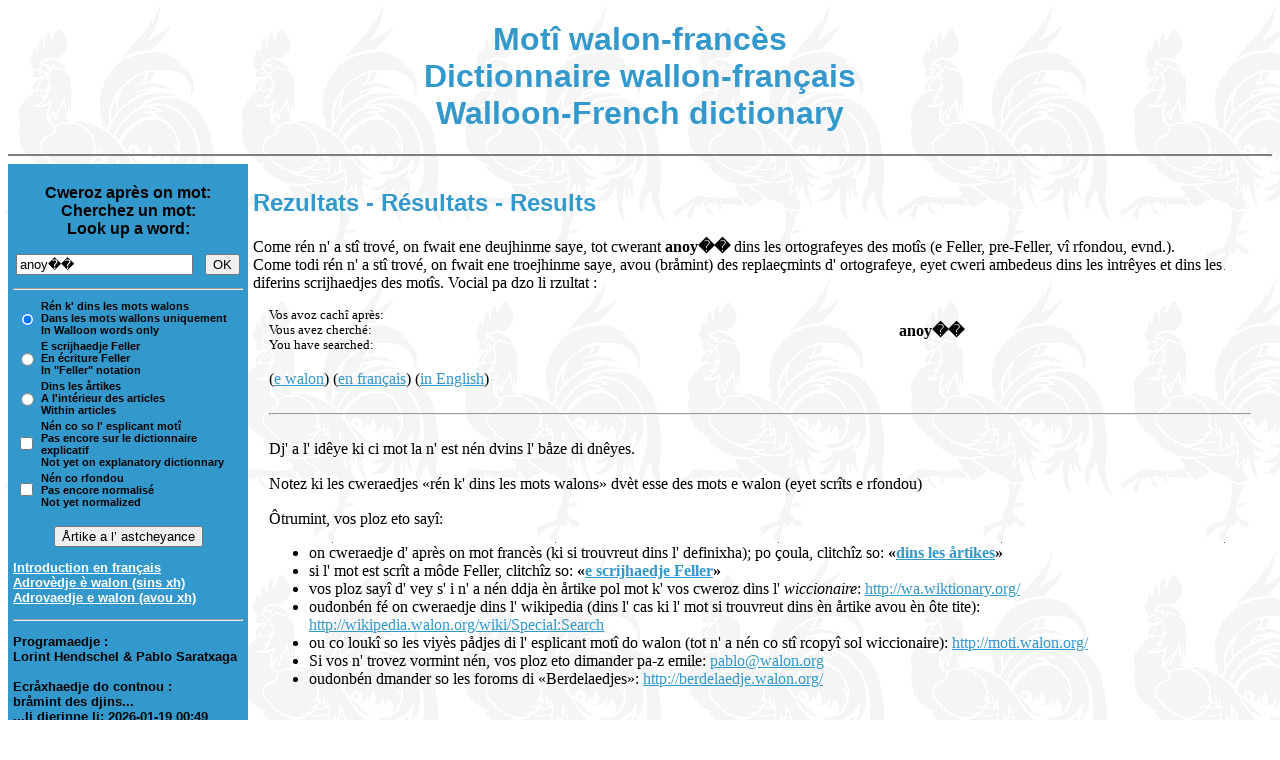

--- FILE ---
content_type: text/html; charset=UTF-8
request_url: https://dtw.walon.org/index.php?query=anoy%EF%BF%BD%EF%BF%BD
body_size: 3398
content:
<!DOCTYPE HTML PUBLIC "-//W3C//DTD HTML 4.01 Transitional//EN"
  "http://www.w3.org/TR/html4/loose.dtd">
<html lang="wa">
<head>
<meta http-equiv="Content-Type" content="text/html; charset=utf-8">
<meta http-equiv="Content-Language" content="text/html; language=wa">
<meta name="description" content="DTW, li Diccionaire di Tot l' Walon">
<meta name="keywords" content="diccionaire, walon, motî, motlî, dictionnaire, wallon, rifondou">
<link rel="shortcut icon" href="favicon.png">
<title>DTW: Motî walon-francès - Dictionnaire wallon-français - Walloon-French dictionary</title>
<style type="text/css">
<!--

.menu  {font-weight: bold;
        font-family: Verdana, Arial, Helvetica;
        
        font-size: 10pt;
}

h1  {font-family: Verdana, Arial, Helvetica;
      color: #3399CC;
      text-align: center;
}
h2  {font-family: Verdana, Arial, Helvetica;
      color: #3399CC;
}

a.menu { color: #FFFFFF;
}

a.menu:visited { color: #FFFFFF;
}

a {color: #3399CC;
}

pre { margin-left: 4em;
}
-->
</style>

</head>

<body bgcolor="#ffffff" background="/fcokwal.png">

<h1 align="center"><font color="#3399CC" face="Verdana, Arial, Helvetica">Motî walon-francès<br><span lang="fr">Dictionnaire wallon-français</span><br><span lang="en">Walloon-French dictionary</span></font></h1>

<hr noshade>
<a name="top"></a>

<table border="0" cellspacing="0" cellpadding="5">
<tr>
<td valign="top" width="19%" bgcolor="#3399CC" class="menu">



  <form id="form1" action= "/index.php" method="post" target="_top">

  <center>
  <h3>Cweroz après on mot:<br>Cherchez un  mot:<br>Look up a word:</h3>

  <input type="text" name="query" value="anoy��" >&nbsp;&nbsp;&nbsp;<input type="submit" value="OK" >  
  </center>
  <p>
  
  <hr>
  
  <table style="font-size:0.8em;">
    <tr>
      <td valign="middle"><input type="radio" checked name="type" value="mot" ></td>      <td>Rén k'&nbsp;dins les mots walons<br>Dans les mots wallons uniquement<br>In Walloon words only</td>
    </tr>
    <tr>
      <td valign="middle"><input type="radio" name="type" value="feller" ></td>      <td>E scrijhaedje Feller<br>En écriture Feller<br>In "Feller" notation</td>
    </tr>
    <tr>
      <td valign="middle"><input type="radio" name="type" value="artike" ></td>      <td>Dins les årtikes<br>A l'intérieur des articles<br>Within articles</td>
    </tr>
    <tr>
      <td valign="middle"><input type="checkbox" name="moti" value="nen_sol_moti" ></td>      <td>Nén co so l'&nbsp;esplicant motî<br>Pas encore sur le dictionnaire explicatif<br>Not yet on explanatory dictionnary</td>
    </tr>
    <tr>
      <td valign="middle"><input type="checkbox" name="rif" value="nen_co" ></td>      <td>Nén co rfondou<br>Pas encore normalisé<br>Not yet normalized</td>
    </tr>
        </table>
<br><center><input id="astch-submit" type="submit" name="submit" value="Årtike a l’ astcheyance" ></center>
  </form>

<p>
  <a href="index.php?query=adrov-fr" target="_top" class="menu" lang="fr">Introduction en français</a><br>
  <a href="index.php?query=adrov-wa-fe" target="_top" class="menu">Adrovèdje è walon (sins xh)</a><br>
  <a href="index.php?query=adrov-wa-xh" target="_top" class="menu">Adrovaedje e walon (avou xh)</a><br>

  <hr>
  <p><font size="-1">
  Programaedje&nbsp;: <br>Lorint Hendschel &amp; Pablo Saratxaga<br><br>
  Ecråxhaedje do contnou&nbsp;: <br>bråmint des djins...<br>
  ...li dierinne li: 2026-01-19 00:49  </font></p>
  <p>
    <a href="https://validator.w3.org/check?uri=referer"><img
        src="https://www.w3.org/Icons/valid-html401"
        alt="Valid HTML 4.01 Transitional" height="31" width="88"></a>
  </p>
</td>
<td valign="top">

<h2><font color="#3399CC" face="Verdana, Arial, Helvetica">Rezultats&nbsp;-&nbsp;Résultats&nbsp;-&nbsp;Results</font></h2>
  <table cellspacing="15">
    <tr>
      <td valign="middle" style="font-size:0.8em;">Vos avoz cachî après:<br>
	Vous avez cherché:<br>
	You have searched:</td>
	<td><b>anoy��</b> 
	</td>
	<!--
	<td><b>(^|\(|, |; | u | ou | / )anoy��($|[\?\),; ])</b> 
	</td>
	<td><b></b> 
	</td>
	-->
      </tr>Come rén n' a stî trové, on fwait ene deujhinme saye, tot cwerant <b> anoy�� </b> dins les ortografeyes des motîs (e Feller, pre-Feller, vî rfondou, evnd.). <br>
Come todi rén n' a stî trové, on fwait ene troejhinme saye, avou (bråmint) des replaeçmints d' ortografeye, eyet cweri ambedeus dins les intrêyes et dins les diferins scrijhaedjes des motîs. Vocial pa dzo li rzultat :<br>
<tr><td colspan=2>(<a href='#wa'>e walon</a>) (<a href='#fr' lang='fr'>en français</a>) (<a href='#en' lang='en'>in English</a>)</td></tr><tr><td colspan=2><a name='wa'></a><hr></td></tr><tr><td colspan=2>Dj'&nbsp;a l'&nbsp;idêye ki ci mot la n'&nbsp;est nén dvins l'&nbsp;båze di dnêyes.</td></tr><tr><td colspan=2>Notez ki les cweraedjes «rén k'&nbsp;dins les mots walons» dvèt esse des mots e walon (eyet scrîts e rfondou)</td></tr><tr><td colspan=2>Ôtrumint, vos ploz eto sayî:<br><ul><li>on cweraedje d'&nbsp;après on mot francès (ki si trouvreut dins l'&nbsp;definixha); po çoula, clitchîz so: <b>«<a href="index.php?query=anoy��&amp;type=artike" target="_top">dins les årtikes</a>»</b><li>si l'&nbsp;mot est scrît a môde Feller, clitchîz so: <b>«<a href="index.php?query=anoy��&amp;type=feller" target="_top">e&nbsp;scrijhaedje Feller</a>»</b><li>vos ploz sayî d'&nbsp;vey s'&nbsp;i n'&nbsp;a nén ddja èn årtike pol mot k'&nbsp;vos cweroz dins l'&nbsp;<i>wiccionaire</i>: <a href="http://wa.wiktionary.org/wiki/anoy��">http://wa.wiktionary.org/</a><li>oudonbén fé on cweraedje dins l'&nbsp;wikipedia (dins l'&nbsp;cas ki l'&nbsp;mot si trouvreut dins èn årtike avou èn ôte tite): <a href="http://wa.wikipedia.org/wiki/Sipeciås:Search?search=anoy��&amp;fulltext=Cweri">http://wikipedia.walon.org/wiki/Special:Search</a><li>ou co loukî so les viyès pådjes di l'&nbsp;esplicant motî do walon (tot n'&nbsp;a nén co stî rcopyî sol wiccionaire): <a href="http://moti.walon.org/">http://moti.walon.org/</a><li>Si vos n'&nbsp;trovez vormint nén, vos ploz eto dimander pa-z emile: <a href="mailto:pablo@walon.org">pablo@walon.org</a><li>oudonbén dmander so les foroms di «Berdelaedjes»: <a href="http://berdelaedje.walon.org/viewforum.php?f=5">http://berdelaedje.walon.org/</a></ul><tr lang='fr'><td colspan=2><a name='fr'></a><hr></td></tr><tr lang='fr'><td colspan=2>Désolé, la base de donnée ne contient pas ce mot.</td></tr><tr lang='fr'><td colspan=2>Notez que les recherches «dans les mots wallons uniquement» doivent être des mots en wallon (et en orthographe normalisée)</td></tr><tr lang='fr'><td colspan=2>Sinon, vous pouvez aussi essayer:<br><ul><li>une recherche sur un mot en français (qui pourrait se trouver dans l'article de définition); pour cela, cliquez sur: <b>«<a href="index.php?query=anoy��&amp;type=artike" target="_top">à l'intérieur des articles</a>»</b><li>si le mot est écrit en transcription phonétique Feller, cliquez sur: <b>«<a href="index.php?query=anoy��&amp;type=feller" target="_top">en écriture Feller</a>»</b><li>vos ploz sayî d'&nbsp;vey s'&nbsp;i n'&nbsp;a nén ddja èn årtike pol mot k'&nbsp;vos cweroz dins l'&nbsp;<i>wiccionaire</i>: <a href="http://wa.wiktionary.org/wiki/anoy��">http://wa.wiktionary.org/</a><li>vous pouvez essayer d'aller voir s'il n'existe pas déjà un article pour ce mot dans le <i>wictionnaire</i>: <a href="http://wa.wiktionary.org/wiki/anoy��">http://wa.wiktionary.org/</a><li>ou bien faire une recherche dans wikipédia (peut-être le mot se trouve dans un article ayant un autre titre): <a href="http://wa.wikipedia.org/wiki/Sipeciås:Search?search=anoy��&amp;fulltext=Cweri">http://wikipedia.walon.org/wiki/Special:Search</a><li>ou encore aller voir les anciennes pages du dictionnaire explicatif (tout n'a pas encore été recopié sur wictionnaire): <a href="http://moti.walon.org/#fr">http://moti.walon.org/</a><li>Si vous ne trouvez vraimment pas, vous pouvez aussi demander par courriel: <a href="mailto:pablo@walon.org">pablo@walon.org</a><li>ou bien demander sur les forums di «Berdelaedjes»: <a href="http://berdelaedje.walon.org/viewforum.php?f=5">http://berdelaedje.walon.org/</a></ul><tr lang='en'><td colspan=2><a name='en'></a><hr></td></tr><tr lang='en'><td colspan=2>Sorry, this word is not in the dabase.</td></tr><tr lang='en'><td colspan=2>Note that queries «in Walloon words only» must be words in Walloon language (and in «rifondou walon» spelling).</td></tr><tr lang='en'><td colspan=2>Otherwise, you can also try:<br><ul><li>a search on a French word (that may be on the article definition); for that, click on: <b>«<a href="index.php?query=anoy��&amp;type=artike" target="_top">within articles</a>»</b><li>if the word is written in the traditional phonetico-analytic "Feller" notation, click on: <b>«<a href="index.php?query=anoy��&amp;type=feller" target="_top">in Feller notation</a>»</b><li>you can try to see if there isn't already an article for the word you look for in the <i>wiktionnary</i>: <a href="http://wa.wiktionary.org/wiki/anoy��">http://wa.wiktionary.org/</a><li>or maybe do a query on the whole wikipedia (maybe the word is in an article with a different title): <a href="http://wa.wikipedia.org/wiki/Sipeciås:Search?search=anoy��&amp;fulltext=Cweri">http://wikipedia.walon.org/wiki/Special:Search</a><li>or you can also look at the old pages of the walloon explicative dictionnary (all its contents hasn't been copied to wiktionary yet): <a href="http://moti.walon.org/#engl">http://moti.walon.org/</a><li>and if you don't find at all, you can also write me an email: <a href="mailto:pablo@walon.org">pablo@walon.org</a><li>or ask on the «Berdelaedjes» forums: <a href="http://berdelaedje.walon.org/viewforum.php?f=5">http://berdelaedje.walon.org/</a></ul></table><hr></td>
</table>

</body>
</html>	
